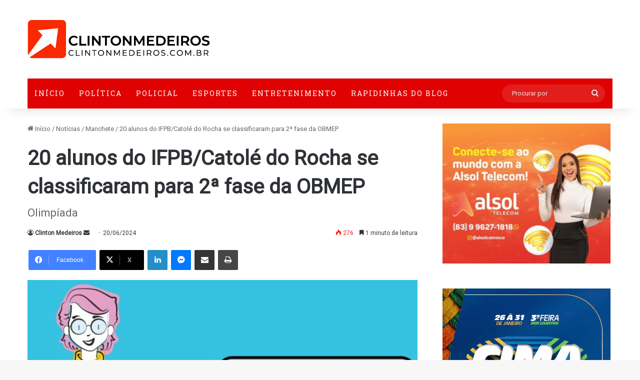

--- FILE ---
content_type: text/html; charset=UTF-8
request_url: https://clintonmedeiros.com.br/2024/06/20-alunos-do-ifpb-catole-do-rocha-se-classificaram-para-2a-fase-da-obmep/
body_size: 16444
content:
<!DOCTYPE html>
<html lang="pt-BR" class="" data-skin="light">
<head>
	<meta charset="UTF-8" />
	<link rel="profile" href="https://gmpg.org/xfn/11" />
	<title>20 alunos do IFPB/Catolé do Rocha se classificaram para 2ª fase da OBMEP - Clinton Medeiros</title>
<meta name="dc.title" content="20 alunos do IFPB/Catolé do Rocha se classificaram para 2ª fase da OBMEP - Clinton Medeiros">
<meta name="dc.description" content="O Campus Catolé do Rocha do IFPB teve a classificação de 20 de seus estudantes para a segunda fase da Olimpíada Brasileira de Matemática das Escolas Públicas (Obmep). Todos fazem o Ensino Médio integrado ao Técnico dos cursos de Edificações e de Informática. A próxima fase da Obmep será realizada&hellip;">
<meta name="dc.relation" content="https://clintonmedeiros.com.br/2024/06/20-alunos-do-ifpb-catole-do-rocha-se-classificaram-para-2a-fase-da-obmep/">
<meta name="dc.source" content="https://clintonmedeiros.com.br/">
<meta name="dc.language" content="pt_BR">
<meta name="description" content="O Campus Catolé do Rocha do IFPB teve a classificação de 20 de seus estudantes para a segunda fase da Olimpíada Brasileira de Matemática das Escolas Públicas (Obmep). Todos fazem o Ensino Médio integrado ao Técnico dos cursos de Edificações e de Informática. A próxima fase da Obmep será realizada&hellip;">
<meta name="robots" content="index, follow, max-snippet:-1, max-image-preview:large, max-video-preview:-1">
<link rel="canonical" href="https://clintonmedeiros.com.br/2024/06/20-alunos-do-ifpb-catole-do-rocha-se-classificaram-para-2a-fase-da-obmep/">
<meta property="og:url" content="https://clintonmedeiros.com.br/2024/06/20-alunos-do-ifpb-catole-do-rocha-se-classificaram-para-2a-fase-da-obmep/">
<meta property="og:site_name" content="Clinton Medeiros">
<meta property="og:locale" content="pt_BR">
<meta property="og:type" content="article">
<meta property="article:author" content="https://www.facebook.com/BlogClintonMedeiros">
<meta property="article:publisher" content="https://www.facebook.com/BlogClintonMedeiros">
<meta property="article:section" content="Manchete">
<meta property="article:tag" content="Alunos">
<meta property="article:tag" content="IFPB Catolé">
<meta property="article:tag" content="OBMEP">
<meta property="og:title" content="20 alunos do IFPB/Catolé do Rocha se classificaram para 2ª fase da OBMEP - Clinton Medeiros">
<meta property="og:description" content="O Campus Catolé do Rocha do IFPB teve a classificação de 20 de seus estudantes para a segunda fase da Olimpíada Brasileira de Matemática das Escolas Públicas (Obmep). Todos fazem o Ensino Médio integrado ao Técnico dos cursos de Edificações e de Informática. A próxima fase da Obmep será realizada&hellip;">
<meta property="og:image" content="https://clintonmedeiros.com.br/wp-content/uploads/2024/06/obmep.jpg">
<meta property="og:image:secure_url" content="https://clintonmedeiros.com.br/wp-content/uploads/2024/06/obmep.jpg">
<meta property="og:image:width" content="825">
<meta property="og:image:height" content="470">
<meta property="og:image:alt" content="xr:d:daf9w13pbzk:72,j:7579979233765245080,t:24030819">
<meta name="twitter:card" content="summary">
<meta name="twitter:site" content="@clintonmedeiros">
<meta name="twitter:creator" content="@clintonmedeiros">
<meta name="twitter:title" content="20 alunos do IFPB/Catolé do Rocha se classificaram para 2ª fase da OBMEP - Clinton Medeiros">
<meta name="twitter:description" content="O Campus Catolé do Rocha do IFPB teve a classificação de 20 de seus estudantes para a segunda fase da Olimpíada Brasileira de Matemática das Escolas Públicas (Obmep). Todos fazem o Ensino Médio integrado ao Técnico dos cursos de Edificações e de Informática. A próxima fase da Obmep será realizada&hellip;">
<meta name="twitter:image" content="https://clintonmedeiros.com.br/wp-content/uploads/2024/06/obmep.jpg">
<link rel='dns-prefetch' href='//js.hcaptcha.com' />
<link rel="alternate" type="application/rss+xml" title="Feed para Clinton Medeiros &raquo;" href="https://clintonmedeiros.com.br/feed/" />
<link rel="alternate" type="application/rss+xml" title="Feed de comentários para Clinton Medeiros &raquo;" href="https://clintonmedeiros.com.br/comments/feed/" />

		<style type="text/css">
			:root{				
			--tie-preset-gradient-1: linear-gradient(135deg, rgba(6, 147, 227, 1) 0%, rgb(155, 81, 224) 100%);
			--tie-preset-gradient-2: linear-gradient(135deg, rgb(122, 220, 180) 0%, rgb(0, 208, 130) 100%);
			--tie-preset-gradient-3: linear-gradient(135deg, rgba(252, 185, 0, 1) 0%, rgba(255, 105, 0, 1) 100%);
			--tie-preset-gradient-4: linear-gradient(135deg, rgba(255, 105, 0, 1) 0%, rgb(207, 46, 46) 100%);
			--tie-preset-gradient-5: linear-gradient(135deg, rgb(238, 238, 238) 0%, rgb(169, 184, 195) 100%);
			--tie-preset-gradient-6: linear-gradient(135deg, rgb(74, 234, 220) 0%, rgb(151, 120, 209) 20%, rgb(207, 42, 186) 40%, rgb(238, 44, 130) 60%, rgb(251, 105, 98) 80%, rgb(254, 248, 76) 100%);
			--tie-preset-gradient-7: linear-gradient(135deg, rgb(255, 206, 236) 0%, rgb(152, 150, 240) 100%);
			--tie-preset-gradient-8: linear-gradient(135deg, rgb(254, 205, 165) 0%, rgb(254, 45, 45) 50%, rgb(107, 0, 62) 100%);
			--tie-preset-gradient-9: linear-gradient(135deg, rgb(255, 203, 112) 0%, rgb(199, 81, 192) 50%, rgb(65, 88, 208) 100%);
			--tie-preset-gradient-10: linear-gradient(135deg, rgb(255, 245, 203) 0%, rgb(182, 227, 212) 50%, rgb(51, 167, 181) 100%);
			--tie-preset-gradient-11: linear-gradient(135deg, rgb(202, 248, 128) 0%, rgb(113, 206, 126) 100%);
			--tie-preset-gradient-12: linear-gradient(135deg, rgb(2, 3, 129) 0%, rgb(40, 116, 252) 100%);
			--tie-preset-gradient-13: linear-gradient(135deg, #4D34FA, #ad34fa);
			--tie-preset-gradient-14: linear-gradient(135deg, #0057FF, #31B5FF);
			--tie-preset-gradient-15: linear-gradient(135deg, #FF007A, #FF81BD);
			--tie-preset-gradient-16: linear-gradient(135deg, #14111E, #4B4462);
			--tie-preset-gradient-17: linear-gradient(135deg, #F32758, #FFC581);

			
					--main-nav-background: #1f2024;
					--main-nav-secondry-background: rgba(0,0,0,0.2);
					--main-nav-primary-color: #0088ff;
					--main-nav-contrast-primary-color: #FFFFFF;
					--main-nav-text-color: #FFFFFF;
					--main-nav-secondry-text-color: rgba(225,255,255,0.5);
					--main-nav-main-border-color: rgba(255,255,255,0.07);
					--main-nav-secondry-border-color: rgba(255,255,255,0.04);
				
			}
		</style>
	<link rel="alternate" title="oEmbed (JSON)" type="application/json+oembed" href="https://clintonmedeiros.com.br/wp-json/oembed/1.0/embed?url=https%3A%2F%2Fclintonmedeiros.com.br%2F2024%2F06%2F20-alunos-do-ifpb-catole-do-rocha-se-classificaram-para-2a-fase-da-obmep%2F" />
<link rel="alternate" title="oEmbed (XML)" type="text/xml+oembed" href="https://clintonmedeiros.com.br/wp-json/oembed/1.0/embed?url=https%3A%2F%2Fclintonmedeiros.com.br%2F2024%2F06%2F20-alunos-do-ifpb-catole-do-rocha-se-classificaram-para-2a-fase-da-obmep%2F&#038;format=xml" />
<meta name="viewport" content="width=device-width, initial-scale=1.0" /><style id='wp-img-auto-sizes-contain-inline-css' type='text/css'>
img:is([sizes=auto i],[sizes^="auto," i]){contain-intrinsic-size:3000px 1500px}
/*# sourceURL=wp-img-auto-sizes-contain-inline-css */
</style>
<style id='wp-emoji-styles-inline-css' type='text/css'>

	img.wp-smiley, img.emoji {
		display: inline !important;
		border: none !important;
		box-shadow: none !important;
		height: 1em !important;
		width: 1em !important;
		margin: 0 0.07em !important;
		vertical-align: -0.1em !important;
		background: none !important;
		padding: 0 !important;
	}
/*# sourceURL=wp-emoji-styles-inline-css */
</style>
<style id='wp-block-library-inline-css' type='text/css'>
:root{--wp-block-synced-color:#7a00df;--wp-block-synced-color--rgb:122,0,223;--wp-bound-block-color:var(--wp-block-synced-color);--wp-editor-canvas-background:#ddd;--wp-admin-theme-color:#007cba;--wp-admin-theme-color--rgb:0,124,186;--wp-admin-theme-color-darker-10:#006ba1;--wp-admin-theme-color-darker-10--rgb:0,107,160.5;--wp-admin-theme-color-darker-20:#005a87;--wp-admin-theme-color-darker-20--rgb:0,90,135;--wp-admin-border-width-focus:2px}@media (min-resolution:192dpi){:root{--wp-admin-border-width-focus:1.5px}}.wp-element-button{cursor:pointer}:root .has-very-light-gray-background-color{background-color:#eee}:root .has-very-dark-gray-background-color{background-color:#313131}:root .has-very-light-gray-color{color:#eee}:root .has-very-dark-gray-color{color:#313131}:root .has-vivid-green-cyan-to-vivid-cyan-blue-gradient-background{background:linear-gradient(135deg,#00d084,#0693e3)}:root .has-purple-crush-gradient-background{background:linear-gradient(135deg,#34e2e4,#4721fb 50%,#ab1dfe)}:root .has-hazy-dawn-gradient-background{background:linear-gradient(135deg,#faaca8,#dad0ec)}:root .has-subdued-olive-gradient-background{background:linear-gradient(135deg,#fafae1,#67a671)}:root .has-atomic-cream-gradient-background{background:linear-gradient(135deg,#fdd79a,#004a59)}:root .has-nightshade-gradient-background{background:linear-gradient(135deg,#330968,#31cdcf)}:root .has-midnight-gradient-background{background:linear-gradient(135deg,#020381,#2874fc)}:root{--wp--preset--font-size--normal:16px;--wp--preset--font-size--huge:42px}.has-regular-font-size{font-size:1em}.has-larger-font-size{font-size:2.625em}.has-normal-font-size{font-size:var(--wp--preset--font-size--normal)}.has-huge-font-size{font-size:var(--wp--preset--font-size--huge)}.has-text-align-center{text-align:center}.has-text-align-left{text-align:left}.has-text-align-right{text-align:right}.has-fit-text{white-space:nowrap!important}#end-resizable-editor-section{display:none}.aligncenter{clear:both}.items-justified-left{justify-content:flex-start}.items-justified-center{justify-content:center}.items-justified-right{justify-content:flex-end}.items-justified-space-between{justify-content:space-between}.screen-reader-text{border:0;clip-path:inset(50%);height:1px;margin:-1px;overflow:hidden;padding:0;position:absolute;width:1px;word-wrap:normal!important}.screen-reader-text:focus{background-color:#ddd;clip-path:none;color:#444;display:block;font-size:1em;height:auto;left:5px;line-height:normal;padding:15px 23px 14px;text-decoration:none;top:5px;width:auto;z-index:100000}html :where(.has-border-color){border-style:solid}html :where([style*=border-top-color]){border-top-style:solid}html :where([style*=border-right-color]){border-right-style:solid}html :where([style*=border-bottom-color]){border-bottom-style:solid}html :where([style*=border-left-color]){border-left-style:solid}html :where([style*=border-width]){border-style:solid}html :where([style*=border-top-width]){border-top-style:solid}html :where([style*=border-right-width]){border-right-style:solid}html :where([style*=border-bottom-width]){border-bottom-style:solid}html :where([style*=border-left-width]){border-left-style:solid}html :where(img[class*=wp-image-]){height:auto;max-width:100%}:where(figure){margin:0 0 1em}html :where(.is-position-sticky){--wp-admin--admin-bar--position-offset:var(--wp-admin--admin-bar--height,0px)}@media screen and (max-width:600px){html :where(.is-position-sticky){--wp-admin--admin-bar--position-offset:0px}}

/*# sourceURL=wp-block-library-inline-css */
</style><style id='wp-block-paragraph-inline-css' type='text/css'>
.is-small-text{font-size:.875em}.is-regular-text{font-size:1em}.is-large-text{font-size:2.25em}.is-larger-text{font-size:3em}.has-drop-cap:not(:focus):first-letter{float:left;font-size:8.4em;font-style:normal;font-weight:100;line-height:.68;margin:.05em .1em 0 0;text-transform:uppercase}body.rtl .has-drop-cap:not(:focus):first-letter{float:none;margin-left:.1em}p.has-drop-cap.has-background{overflow:hidden}:root :where(p.has-background){padding:1.25em 2.375em}:where(p.has-text-color:not(.has-link-color)) a{color:inherit}p.has-text-align-left[style*="writing-mode:vertical-lr"],p.has-text-align-right[style*="writing-mode:vertical-rl"]{rotate:180deg}
/*# sourceURL=https://clintonmedeiros.com.br/wp-includes/blocks/paragraph/style.min.css */
</style>
<style id='global-styles-inline-css' type='text/css'>
:root{--wp--preset--aspect-ratio--square: 1;--wp--preset--aspect-ratio--4-3: 4/3;--wp--preset--aspect-ratio--3-4: 3/4;--wp--preset--aspect-ratio--3-2: 3/2;--wp--preset--aspect-ratio--2-3: 2/3;--wp--preset--aspect-ratio--16-9: 16/9;--wp--preset--aspect-ratio--9-16: 9/16;--wp--preset--color--black: #000000;--wp--preset--color--cyan-bluish-gray: #abb8c3;--wp--preset--color--white: #ffffff;--wp--preset--color--pale-pink: #f78da7;--wp--preset--color--vivid-red: #cf2e2e;--wp--preset--color--luminous-vivid-orange: #ff6900;--wp--preset--color--luminous-vivid-amber: #fcb900;--wp--preset--color--light-green-cyan: #7bdcb5;--wp--preset--color--vivid-green-cyan: #00d084;--wp--preset--color--pale-cyan-blue: #8ed1fc;--wp--preset--color--vivid-cyan-blue: #0693e3;--wp--preset--color--vivid-purple: #9b51e0;--wp--preset--color--global-color: #f92902;--wp--preset--gradient--vivid-cyan-blue-to-vivid-purple: linear-gradient(135deg,rgb(6,147,227) 0%,rgb(155,81,224) 100%);--wp--preset--gradient--light-green-cyan-to-vivid-green-cyan: linear-gradient(135deg,rgb(122,220,180) 0%,rgb(0,208,130) 100%);--wp--preset--gradient--luminous-vivid-amber-to-luminous-vivid-orange: linear-gradient(135deg,rgb(252,185,0) 0%,rgb(255,105,0) 100%);--wp--preset--gradient--luminous-vivid-orange-to-vivid-red: linear-gradient(135deg,rgb(255,105,0) 0%,rgb(207,46,46) 100%);--wp--preset--gradient--very-light-gray-to-cyan-bluish-gray: linear-gradient(135deg,rgb(238,238,238) 0%,rgb(169,184,195) 100%);--wp--preset--gradient--cool-to-warm-spectrum: linear-gradient(135deg,rgb(74,234,220) 0%,rgb(151,120,209) 20%,rgb(207,42,186) 40%,rgb(238,44,130) 60%,rgb(251,105,98) 80%,rgb(254,248,76) 100%);--wp--preset--gradient--blush-light-purple: linear-gradient(135deg,rgb(255,206,236) 0%,rgb(152,150,240) 100%);--wp--preset--gradient--blush-bordeaux: linear-gradient(135deg,rgb(254,205,165) 0%,rgb(254,45,45) 50%,rgb(107,0,62) 100%);--wp--preset--gradient--luminous-dusk: linear-gradient(135deg,rgb(255,203,112) 0%,rgb(199,81,192) 50%,rgb(65,88,208) 100%);--wp--preset--gradient--pale-ocean: linear-gradient(135deg,rgb(255,245,203) 0%,rgb(182,227,212) 50%,rgb(51,167,181) 100%);--wp--preset--gradient--electric-grass: linear-gradient(135deg,rgb(202,248,128) 0%,rgb(113,206,126) 100%);--wp--preset--gradient--midnight: linear-gradient(135deg,rgb(2,3,129) 0%,rgb(40,116,252) 100%);--wp--preset--font-size--small: 13px;--wp--preset--font-size--medium: 20px;--wp--preset--font-size--large: 36px;--wp--preset--font-size--x-large: 42px;--wp--preset--spacing--20: 0.44rem;--wp--preset--spacing--30: 0.67rem;--wp--preset--spacing--40: 1rem;--wp--preset--spacing--50: 1.5rem;--wp--preset--spacing--60: 2.25rem;--wp--preset--spacing--70: 3.38rem;--wp--preset--spacing--80: 5.06rem;--wp--preset--shadow--natural: 6px 6px 9px rgba(0, 0, 0, 0.2);--wp--preset--shadow--deep: 12px 12px 50px rgba(0, 0, 0, 0.4);--wp--preset--shadow--sharp: 6px 6px 0px rgba(0, 0, 0, 0.2);--wp--preset--shadow--outlined: 6px 6px 0px -3px rgb(255, 255, 255), 6px 6px rgb(0, 0, 0);--wp--preset--shadow--crisp: 6px 6px 0px rgb(0, 0, 0);}:where(.is-layout-flex){gap: 0.5em;}:where(.is-layout-grid){gap: 0.5em;}body .is-layout-flex{display: flex;}.is-layout-flex{flex-wrap: wrap;align-items: center;}.is-layout-flex > :is(*, div){margin: 0;}body .is-layout-grid{display: grid;}.is-layout-grid > :is(*, div){margin: 0;}:where(.wp-block-columns.is-layout-flex){gap: 2em;}:where(.wp-block-columns.is-layout-grid){gap: 2em;}:where(.wp-block-post-template.is-layout-flex){gap: 1.25em;}:where(.wp-block-post-template.is-layout-grid){gap: 1.25em;}.has-black-color{color: var(--wp--preset--color--black) !important;}.has-cyan-bluish-gray-color{color: var(--wp--preset--color--cyan-bluish-gray) !important;}.has-white-color{color: var(--wp--preset--color--white) !important;}.has-pale-pink-color{color: var(--wp--preset--color--pale-pink) !important;}.has-vivid-red-color{color: var(--wp--preset--color--vivid-red) !important;}.has-luminous-vivid-orange-color{color: var(--wp--preset--color--luminous-vivid-orange) !important;}.has-luminous-vivid-amber-color{color: var(--wp--preset--color--luminous-vivid-amber) !important;}.has-light-green-cyan-color{color: var(--wp--preset--color--light-green-cyan) !important;}.has-vivid-green-cyan-color{color: var(--wp--preset--color--vivid-green-cyan) !important;}.has-pale-cyan-blue-color{color: var(--wp--preset--color--pale-cyan-blue) !important;}.has-vivid-cyan-blue-color{color: var(--wp--preset--color--vivid-cyan-blue) !important;}.has-vivid-purple-color{color: var(--wp--preset--color--vivid-purple) !important;}.has-black-background-color{background-color: var(--wp--preset--color--black) !important;}.has-cyan-bluish-gray-background-color{background-color: var(--wp--preset--color--cyan-bluish-gray) !important;}.has-white-background-color{background-color: var(--wp--preset--color--white) !important;}.has-pale-pink-background-color{background-color: var(--wp--preset--color--pale-pink) !important;}.has-vivid-red-background-color{background-color: var(--wp--preset--color--vivid-red) !important;}.has-luminous-vivid-orange-background-color{background-color: var(--wp--preset--color--luminous-vivid-orange) !important;}.has-luminous-vivid-amber-background-color{background-color: var(--wp--preset--color--luminous-vivid-amber) !important;}.has-light-green-cyan-background-color{background-color: var(--wp--preset--color--light-green-cyan) !important;}.has-vivid-green-cyan-background-color{background-color: var(--wp--preset--color--vivid-green-cyan) !important;}.has-pale-cyan-blue-background-color{background-color: var(--wp--preset--color--pale-cyan-blue) !important;}.has-vivid-cyan-blue-background-color{background-color: var(--wp--preset--color--vivid-cyan-blue) !important;}.has-vivid-purple-background-color{background-color: var(--wp--preset--color--vivid-purple) !important;}.has-black-border-color{border-color: var(--wp--preset--color--black) !important;}.has-cyan-bluish-gray-border-color{border-color: var(--wp--preset--color--cyan-bluish-gray) !important;}.has-white-border-color{border-color: var(--wp--preset--color--white) !important;}.has-pale-pink-border-color{border-color: var(--wp--preset--color--pale-pink) !important;}.has-vivid-red-border-color{border-color: var(--wp--preset--color--vivid-red) !important;}.has-luminous-vivid-orange-border-color{border-color: var(--wp--preset--color--luminous-vivid-orange) !important;}.has-luminous-vivid-amber-border-color{border-color: var(--wp--preset--color--luminous-vivid-amber) !important;}.has-light-green-cyan-border-color{border-color: var(--wp--preset--color--light-green-cyan) !important;}.has-vivid-green-cyan-border-color{border-color: var(--wp--preset--color--vivid-green-cyan) !important;}.has-pale-cyan-blue-border-color{border-color: var(--wp--preset--color--pale-cyan-blue) !important;}.has-vivid-cyan-blue-border-color{border-color: var(--wp--preset--color--vivid-cyan-blue) !important;}.has-vivid-purple-border-color{border-color: var(--wp--preset--color--vivid-purple) !important;}.has-vivid-cyan-blue-to-vivid-purple-gradient-background{background: var(--wp--preset--gradient--vivid-cyan-blue-to-vivid-purple) !important;}.has-light-green-cyan-to-vivid-green-cyan-gradient-background{background: var(--wp--preset--gradient--light-green-cyan-to-vivid-green-cyan) !important;}.has-luminous-vivid-amber-to-luminous-vivid-orange-gradient-background{background: var(--wp--preset--gradient--luminous-vivid-amber-to-luminous-vivid-orange) !important;}.has-luminous-vivid-orange-to-vivid-red-gradient-background{background: var(--wp--preset--gradient--luminous-vivid-orange-to-vivid-red) !important;}.has-very-light-gray-to-cyan-bluish-gray-gradient-background{background: var(--wp--preset--gradient--very-light-gray-to-cyan-bluish-gray) !important;}.has-cool-to-warm-spectrum-gradient-background{background: var(--wp--preset--gradient--cool-to-warm-spectrum) !important;}.has-blush-light-purple-gradient-background{background: var(--wp--preset--gradient--blush-light-purple) !important;}.has-blush-bordeaux-gradient-background{background: var(--wp--preset--gradient--blush-bordeaux) !important;}.has-luminous-dusk-gradient-background{background: var(--wp--preset--gradient--luminous-dusk) !important;}.has-pale-ocean-gradient-background{background: var(--wp--preset--gradient--pale-ocean) !important;}.has-electric-grass-gradient-background{background: var(--wp--preset--gradient--electric-grass) !important;}.has-midnight-gradient-background{background: var(--wp--preset--gradient--midnight) !important;}.has-small-font-size{font-size: var(--wp--preset--font-size--small) !important;}.has-medium-font-size{font-size: var(--wp--preset--font-size--medium) !important;}.has-large-font-size{font-size: var(--wp--preset--font-size--large) !important;}.has-x-large-font-size{font-size: var(--wp--preset--font-size--x-large) !important;}
/*# sourceURL=global-styles-inline-css */
</style>

<style id='classic-theme-styles-inline-css' type='text/css'>
/*! This file is auto-generated */
.wp-block-button__link{color:#fff;background-color:#32373c;border-radius:9999px;box-shadow:none;text-decoration:none;padding:calc(.667em + 2px) calc(1.333em + 2px);font-size:1.125em}.wp-block-file__button{background:#32373c;color:#fff;text-decoration:none}
/*# sourceURL=/wp-includes/css/classic-themes.min.css */
</style>
<link rel='stylesheet' id='tie-css-base-css' href='https://clintonmedeiros.com.br/wp-content/themes/jannah/assets/css/base.min.css?ver=7.6.4' type='text/css' media='all' />
<link rel='stylesheet' id='tie-css-styles-css' href='https://clintonmedeiros.com.br/wp-content/themes/jannah/assets/css/style.min.css?ver=7.6.4' type='text/css' media='all' />
<link rel='stylesheet' id='tie-css-widgets-css' href='https://clintonmedeiros.com.br/wp-content/themes/jannah/assets/css/widgets.min.css?ver=7.6.4' type='text/css' media='all' />
<link rel='stylesheet' id='tie-css-helpers-css' href='https://clintonmedeiros.com.br/wp-content/themes/jannah/assets/css/helpers.min.css?ver=7.6.4' type='text/css' media='all' />
<link rel='stylesheet' id='tie-fontawesome5-css' href='https://clintonmedeiros.com.br/wp-content/themes/jannah/assets/css/fontawesome.css?ver=7.6.4' type='text/css' media='all' />
<link rel='stylesheet' id='tie-css-ilightbox-css' href='https://clintonmedeiros.com.br/wp-content/themes/jannah/assets/ilightbox/dark-skin/skin.css?ver=7.6.4' type='text/css' media='all' />
<link rel='stylesheet' id='tie-css-single-css' href='https://clintonmedeiros.com.br/wp-content/themes/jannah/assets/css/single.min.css?ver=7.6.4' type='text/css' media='all' />
<link rel='stylesheet' id='tie-css-print-css' href='https://clintonmedeiros.com.br/wp-content/themes/jannah/assets/css/print.css?ver=7.6.4' type='text/css' media='print' />
<style id='tie-css-print-inline-css' type='text/css'>
.wf-active body{font-family: 'Roboto';}.wf-active #main-nav .main-menu > ul > li > a{font-family: 'Roboto Slab';}#main-nav .main-menu > ul > li > a{font-weight: 300;letter-spacing: 2px;text-transform: uppercase;}:root:root{--brand-color: #f92902;--dark-brand-color: #c70000;--bright-color: #FFFFFF;--base-color: #2c2f34;}#reading-position-indicator{box-shadow: 0 0 10px rgba( 249,41,2,0.7);}:root:root{--brand-color: #f92902;--dark-brand-color: #c70000;--bright-color: #FFFFFF;--base-color: #2c2f34;}#reading-position-indicator{box-shadow: 0 0 10px rgba( 249,41,2,0.7);}#top-nav,#top-nav .sub-menu,#top-nav .comp-sub-menu,#top-nav .ticker-content,#top-nav .ticker-swipe,.top-nav-boxed #top-nav .topbar-wrapper,.top-nav-dark .top-menu ul,#autocomplete-suggestions.search-in-top-nav{background-color : #34495e;}#top-nav *,#autocomplete-suggestions.search-in-top-nav{border-color: rgba( #FFFFFF,0.08);}#top-nav .icon-basecloud-bg:after{color: #34495e;}#top-nav a:not(:hover),#top-nav input,#top-nav #search-submit,#top-nav .fa-spinner,#top-nav .dropdown-social-icons li a span,#top-nav .components > li .social-link:not(:hover) span,#autocomplete-suggestions.search-in-top-nav a{color: #ffffff;}#top-nav input::-moz-placeholder{color: #ffffff;}#top-nav input:-moz-placeholder{color: #ffffff;}#top-nav input:-ms-input-placeholder{color: #ffffff;}#top-nav input::-webkit-input-placeholder{color: #ffffff;}#top-nav,.search-in-top-nav{--tie-buttons-color: #ff2b58;--tie-buttons-border-color: #ff2b58;--tie-buttons-text: #FFFFFF;--tie-buttons-hover-color: #e10d3a;}#top-nav a:hover,#top-nav .menu li:hover > a,#top-nav .menu > .tie-current-menu > a,#top-nav .components > li:hover > a,#top-nav .components #search-submit:hover,#autocomplete-suggestions.search-in-top-nav .post-title a:hover{color: #ff2b58;}#top-nav,#top-nav .comp-sub-menu,#top-nav .tie-weather-widget{color: #aaaaaa;}#autocomplete-suggestions.search-in-top-nav .post-meta,#autocomplete-suggestions.search-in-top-nav .post-meta a:not(:hover){color: rgba( 170,170,170,0.7 );}#top-nav .weather-icon .icon-cloud,#top-nav .weather-icon .icon-basecloud-bg,#top-nav .weather-icon .icon-cloud-behind{color: #aaaaaa !important;}#main-nav .main-menu-wrapper,#main-nav .menu-sub-content,#main-nav .comp-sub-menu,#main-nav ul.cats-vertical li a.is-active,#main-nav ul.cats-vertical li a:hover,#autocomplete-suggestions.search-in-main-nav{background-color: #e00202;}#main-nav{border-width: 0;}#theme-header #main-nav:not(.fixed-nav){bottom: 0;}#main-nav .icon-basecloud-bg:after{color: #e00202;}#autocomplete-suggestions.search-in-main-nav{border-color: rgba(255,255,255,0.07);}.main-nav-boxed #main-nav .main-menu-wrapper{border-width: 0;}#main-nav a:not(:hover),#main-nav a.social-link:not(:hover) span,#main-nav .dropdown-social-icons li a span,#autocomplete-suggestions.search-in-main-nav a{color: #ffffff;}.main-nav,.search-in-main-nav{--main-nav-primary-color: #020617;--tie-buttons-color: #020617;--tie-buttons-border-color: #020617;--tie-buttons-text: #FFFFFF;--tie-buttons-hover-color: #000000;}#main-nav .mega-links-head:after,#main-nav .cats-horizontal a.is-active,#main-nav .cats-horizontal a:hover,#main-nav .spinner > div{background-color: #020617;}#main-nav .menu ul li:hover > a,#main-nav .menu ul li.current-menu-item:not(.mega-link-column) > a,#main-nav .components a:hover,#main-nav .components > li:hover > a,#main-nav #search-submit:hover,#main-nav .cats-vertical a.is-active,#main-nav .cats-vertical a:hover,#main-nav .mega-menu .post-meta a:hover,#main-nav .mega-menu .post-box-title a:hover,#autocomplete-suggestions.search-in-main-nav a:hover,#main-nav .spinner-circle:after{color: #020617;}#main-nav .menu > li.tie-current-menu > a,#main-nav .menu > li:hover > a,.theme-header #main-nav .mega-menu .cats-horizontal a.is-active,.theme-header #main-nav .mega-menu .cats-horizontal a:hover{color: #FFFFFF;}#main-nav .menu > li.tie-current-menu > a:before,#main-nav .menu > li:hover > a:before{border-top-color: #FFFFFF;}#main-nav,#main-nav input,#main-nav #search-submit,#main-nav .fa-spinner,#main-nav .comp-sub-menu,#main-nav .tie-weather-widget{color: #e8e8e8;}#main-nav input::-moz-placeholder{color: #e8e8e8;}#main-nav input:-moz-placeholder{color: #e8e8e8;}#main-nav input:-ms-input-placeholder{color: #e8e8e8;}#main-nav input::-webkit-input-placeholder{color: #e8e8e8;}#main-nav .mega-menu .post-meta,#main-nav .mega-menu .post-meta a,#autocomplete-suggestions.search-in-main-nav .post-meta{color: rgba(232,232,232,0.6);}#main-nav .weather-icon .icon-cloud,#main-nav .weather-icon .icon-basecloud-bg,#main-nav .weather-icon .icon-cloud-behind{color: #e8e8e8 !important;}#footer{background-color: #1f2937;}#site-info{background-color: #020617;}#footer .posts-list-counter .posts-list-items li.widget-post-list:before{border-color: #1f2937;}#footer .timeline-widget a .date:before{border-color: rgba(31,41,55,0.8);}#footer .footer-boxed-widget-area,#footer textarea,#footer input:not([type=submit]),#footer select,#footer code,#footer kbd,#footer pre,#footer samp,#footer .show-more-button,#footer .slider-links .tie-slider-nav span,#footer #wp-calendar,#footer #wp-calendar tbody td,#footer #wp-calendar thead th,#footer .widget.buddypress .item-options a{border-color: rgba(255,255,255,0.1);}#footer .social-statistics-widget .white-bg li.social-icons-item a,#footer .widget_tag_cloud .tagcloud a,#footer .latest-tweets-widget .slider-links .tie-slider-nav span,#footer .widget_layered_nav_filters a{border-color: rgba(255,255,255,0.1);}#footer .social-statistics-widget .white-bg li:before{background: rgba(255,255,255,0.1);}.site-footer #wp-calendar tbody td{background: rgba(255,255,255,0.02);}#footer .white-bg .social-icons-item a span.followers span,#footer .circle-three-cols .social-icons-item a .followers-num,#footer .circle-three-cols .social-icons-item a .followers-name{color: rgba(255,255,255,0.8);}#footer .timeline-widget ul:before,#footer .timeline-widget a:not(:hover) .date:before{background-color: #010b19;}.tie-cat-3,.tie-cat-item-3 > span{background-color:#e67e22 !important;color:#FFFFFF !important;}.tie-cat-3:after{border-top-color:#e67e22 !important;}.tie-cat-3:hover{background-color:#c86004 !important;}.tie-cat-3:hover:after{border-top-color:#c86004 !important;}.tie-cat-12,.tie-cat-item-12 > span{background-color:#2ecc71 !important;color:#FFFFFF !important;}.tie-cat-12:after{border-top-color:#2ecc71 !important;}.tie-cat-12:hover{background-color:#10ae53 !important;}.tie-cat-12:hover:after{border-top-color:#10ae53 !important;}.tie-cat-15,.tie-cat-item-15 > span{background-color:#9b59b6 !important;color:#FFFFFF !important;}.tie-cat-15:after{border-top-color:#9b59b6 !important;}.tie-cat-15:hover{background-color:#7d3b98 !important;}.tie-cat-15:hover:after{border-top-color:#7d3b98 !important;}.tie-cat-17,.tie-cat-item-17 > span{background-color:#34495e !important;color:#FFFFFF !important;}.tie-cat-17:after{border-top-color:#34495e !important;}.tie-cat-17:hover{background-color:#162b40 !important;}.tie-cat-17:hover:after{border-top-color:#162b40 !important;}.tie-cat-19,.tie-cat-item-19 > span{background-color:#795548 !important;color:#FFFFFF !important;}.tie-cat-19:after{border-top-color:#795548 !important;}.tie-cat-19:hover{background-color:#5b372a !important;}.tie-cat-19:hover:after{border-top-color:#5b372a !important;}.tie-cat-20,.tie-cat-item-20 > span{background-color:#4CAF50 !important;color:#FFFFFF !important;}.tie-cat-20:after{border-top-color:#4CAF50 !important;}.tie-cat-20:hover{background-color:#2e9132 !important;}.tie-cat-20:hover:after{border-top-color:#2e9132 !important;}@media (max-width: 991px){#theme-header.has-normal-width-logo #logo img {width:250px !important;max-width:100% !important;height: auto !important;max-height: 200px !important;}}#respond .comment-form-email {width: 100% !important;float: none !important;}.mag-box .post-cat{ display: none !important;}@media only screen and (max-width: 1024px) and (min-width: 768px){.mag-box .post-cat{ display: none !important;}}@media only screen and (max-width: 768px) and (min-width: 0px){.mag-box .post-cat{ display: none !important;}}
/*# sourceURL=tie-css-print-inline-css */
</style>
<script type="text/javascript" src="https://clintonmedeiros.com.br/wp-includes/js/jquery/jquery.min.js?ver=3.7.1" id="jquery-core-js"></script>
<script type="text/javascript" src="https://clintonmedeiros.com.br/wp-includes/js/jquery/jquery-migrate.min.js?ver=3.4.1" id="jquery-migrate-js"></script>
<link rel="EditURI" type="application/rsd+xml" title="RSD" href="https://clintonmedeiros.com.br/xmlrpc.php?rsd" />
<meta name="generator" content="WordPress 6.9" />
<link rel='shortlink' href='https://clintonmedeiros.com.br/?p=2981' />
<meta http-equiv="X-UA-Compatible" content="IE=edge"><script async src="https://pagead2.googlesyndication.com/pagead/js/adsbygoogle.js?client=ca-pub-3863592607846544" crossorigin="anonymous"></script>
<link rel="icon" href="https://clintonmedeiros.com.br/wp-content/uploads/2024/05/cropped-favicon-1-150x150.png" sizes="32x32" />
<link rel="icon" href="https://clintonmedeiros.com.br/wp-content/uploads/2024/05/cropped-favicon-1-300x300.png" sizes="192x192" />
<link rel="apple-touch-icon" href="https://clintonmedeiros.com.br/wp-content/uploads/2024/05/cropped-favicon-1-300x300.png" />
<meta name="msapplication-TileImage" content="https://clintonmedeiros.com.br/wp-content/uploads/2024/05/cropped-favicon-1-300x300.png" />

<script async src='https://www.googletagmanager.com/gtag/js?id=G-L7ZMXBK3BW'></script><script>
window.dataLayer = window.dataLayer || [];
function gtag(){dataLayer.push(arguments);}gtag('js', new Date());
gtag('set', 'cookie_domain', 'auto');
gtag('set', 'cookie_flags', 'SameSite=None;Secure');

 gtag('config', 'G-L7ZMXBK3BW' , {});

</script>
</head>

<body id="tie-body" class="wp-singular post-template-default single single-post postid-2981 single-format-standard wp-theme-jannah wrapper-has-shadow block-head-1 magazine2 is-thumb-overlay-disabled is-desktop is-header-layout-3 sidebar-right has-sidebar post-layout-1 narrow-title-narrow-media is-standard-format has-mobile-share post-has-toggle hide_share_post_top hide_share_post_bottom hide_post_newsletter hide_read_next hide_related hide_post_authorbio hide_post_nav">



<div class="background-overlay">

	<div id="tie-container" class="site tie-container">

		
		<div id="tie-wrapper">
			
<header id="theme-header" class="theme-header header-layout-3 main-nav-dark main-nav-default-dark main-nav-below main-nav-boxed no-stream-item has-shadow has-normal-width-logo mobile-header-centered">
	
<div class="container header-container">
	<div class="tie-row logo-row">

		
		<div class="logo-wrapper">
			<div class="tie-col-md-4 logo-container clearfix">
				<div id="mobile-header-components-area_1" class="mobile-header-components"><ul class="components"><li class="mobile-component_menu custom-menu-link"><a href="#" id="mobile-menu-icon" class=""><span class="tie-mobile-menu-icon tie-icon-grid-4"></span><span class="screen-reader-text">Menu</span></a></li></ul></div>
		<div id="logo" class="image-logo" >

			
			<a title="Clinton Medeiros" href="https://clintonmedeiros.com.br/">
				
				<picture class="tie-logo-default tie-logo-picture">
					
					<source class="tie-logo-source-default tie-logo-source" srcset="https://clintonmedeiros.com.br/wp-content/uploads/2024/05/logo-1.png">
					<img class="tie-logo-img-default tie-logo-img" src="https://clintonmedeiros.com.br/wp-content/uploads/2024/05/logo-1.png" alt="Clinton Medeiros" width="300" height="80" style="max-height:80px; width: auto;" />
				</picture>
						</a>

			
		</div><!-- #logo /-->

		<div id="mobile-header-components-area_2" class="mobile-header-components"><ul class="components"><li class="mobile-component_search custom-menu-link">
				<a href="#" class="tie-search-trigger-mobile">
					<span class="tie-icon-search tie-search-icon" aria-hidden="true"></span>
					<span class="screen-reader-text">Procurar por</span>
				</a>
			</li></ul></div>			</div><!-- .tie-col /-->
		</div><!-- .logo-wrapper /-->

		
	</div><!-- .tie-row /-->
</div><!-- .container /-->

<div class="main-nav-wrapper">
	<nav id="main-nav" data-skin="search-in-main-nav" class="main-nav header-nav live-search-parent menu-style-solid-bg menu-style-side-arrow"  aria-label="Navegação Primária">
		<div class="container">

			<div class="main-menu-wrapper">

				
				<div id="menu-components-wrap">

					
					<div class="main-menu main-menu-wrap">
						<div id="main-nav-menu" class="main-menu header-menu"><ul id="menu-menu-principal" class="menu"><li id="menu-item-1026" class="menu-item menu-item-type-custom menu-item-object-custom menu-item-home menu-item-1026"><a href="https://clintonmedeiros.com.br/">Início</a></li>
<li id="menu-item-1092" class="menu-item menu-item-type-taxonomy menu-item-object-category menu-item-1092"><a href="https://clintonmedeiros.com.br/noticias/politica/">Política</a></li>
<li id="menu-item-1091" class="menu-item menu-item-type-taxonomy menu-item-object-category menu-item-1091"><a href="https://clintonmedeiros.com.br/noticias/policial/">Policial</a></li>
<li id="menu-item-1090" class="menu-item menu-item-type-taxonomy menu-item-object-category menu-item-1090"><a href="https://clintonmedeiros.com.br/noticias/esportes/">Esportes</a></li>
<li id="menu-item-1089" class="menu-item menu-item-type-taxonomy menu-item-object-category menu-item-1089"><a href="https://clintonmedeiros.com.br/noticias/entretenimento/">Entretenimento</a></li>
<li id="menu-item-1093" class="menu-item menu-item-type-taxonomy menu-item-object-category menu-item-1093"><a href="https://clintonmedeiros.com.br/noticias/rapidinhas-do-blog/">Rapidinhas do Blog</a></li>
</ul></div>					</div><!-- .main-menu /-->

					<ul class="components">			<li class="search-bar menu-item custom-menu-link" aria-label="Busca">
				<form method="get" id="search" action="https://clintonmedeiros.com.br/">
					<input id="search-input" class="is-ajax-search"  inputmode="search" type="text" name="s" title="Procurar por" placeholder="Procurar por" />
					<button id="search-submit" type="submit">
						<span class="tie-icon-search tie-search-icon" aria-hidden="true"></span>
						<span class="screen-reader-text">Procurar por</span>
					</button>
				</form>
			</li>
			</ul><!-- Components -->
				</div><!-- #menu-components-wrap /-->
			</div><!-- .main-menu-wrapper /-->
		</div><!-- .container /-->

			</nav><!-- #main-nav /-->
</div><!-- .main-nav-wrapper /-->

</header>

<div id="content" class="site-content container"><div id="main-content-row" class="tie-row main-content-row">

<div class="main-content tie-col-md-8 tie-col-xs-12" role="main">

	
	<article id="the-post" class="container-wrapper post-content tie-standard">

		
<header class="entry-header-outer">

	<nav id="breadcrumb"><a href="https://clintonmedeiros.com.br/"><span class="tie-icon-home" aria-hidden="true"></span> Início</a><em class="delimiter">/</em><a href="https://clintonmedeiros.com.br/noticias/">Notícias</a><em class="delimiter">/</em><a href="https://clintonmedeiros.com.br/noticias/manchete/">Manchete</a><em class="delimiter">/</em><span class="current">20 alunos do IFPB/Catolé do Rocha se classificaram para 2ª fase da OBMEP</span></nav>
	<div class="entry-header">

		
		<h1 class="post-title entry-title">
			20 alunos do IFPB/Catolé do Rocha se classificaram para 2ª fase da OBMEP		</h1>

					<h2 class="entry-sub-title">Olimpíada </h2>
			<div class="single-post-meta post-meta clearfix"><span class="author-meta single-author no-avatars"><span class="meta-item meta-author-wrapper meta-author-2"><span class="meta-author"><a href="https://clintonmedeiros.com.br/author/d39be04a80e583e7/" class="author-name tie-icon" title="Clinton Medeiros">Clinton Medeiros</a></span>
						<a href="mailto:clinton_medeiros@hotmail.com" class="author-email-link" target="_blank" rel="nofollow noopener" title="Mande um e-mail">
							<span class="tie-icon-envelope" aria-hidden="true"></span>
							<span class="screen-reader-text">Mande um e-mail</span>
						</a>
					</span></span><span class="date meta-item tie-icon">20/06/2024</span><div class="tie-alignright"><span class="meta-views meta-item very-hot"><span class="tie-icon-fire" aria-hidden="true"></span> 275 </span><span class="meta-reading-time meta-item"><span class="tie-icon-bookmark" aria-hidden="true"></span> 1 minuto de leitura</span> </div></div><!-- .post-meta -->	</div><!-- .entry-header /-->

	
	
</header><!-- .entry-header-outer /-->



		<div id="share-buttons-top" class="share-buttons share-buttons-top">
			<div class="share-links ">
				
				<a href="https://www.facebook.com/sharer.php?u=https://clintonmedeiros.com.br/2024/06/20-alunos-do-ifpb-catole-do-rocha-se-classificaram-para-2a-fase-da-obmep/" rel="external noopener nofollow" title="Facebook" target="_blank" class="facebook-share-btn  large-share-button" data-raw="https://www.facebook.com/sharer.php?u={post_link}">
					<span class="share-btn-icon tie-icon-facebook"></span> <span class="social-text">Facebook</span>
				</a>
				<a href="https://x.com/intent/post?text=20%20alunos%20do%20IFPB%2FCatol%C3%A9%20do%20Rocha%20se%20classificaram%20para%202%C2%AA%20fase%20da%20OBMEP&#038;url=https://clintonmedeiros.com.br/2024/06/20-alunos-do-ifpb-catole-do-rocha-se-classificaram-para-2a-fase-da-obmep/" rel="external noopener nofollow" title="X" target="_blank" class="twitter-share-btn  large-share-button" data-raw="https://x.com/intent/post?text={post_title}&amp;url={post_link}">
					<span class="share-btn-icon tie-icon-twitter"></span> <span class="social-text">X</span>
				</a>
				<a href="https://www.linkedin.com/shareArticle?mini=true&#038;url=https://clintonmedeiros.com.br/2024/06/20-alunos-do-ifpb-catole-do-rocha-se-classificaram-para-2a-fase-da-obmep/&#038;title=20%20alunos%20do%20IFPB%2FCatol%C3%A9%20do%20Rocha%20se%20classificaram%20para%202%C2%AA%20fase%20da%20OBMEP" rel="external noopener nofollow" title="Linkedin" target="_blank" class="linkedin-share-btn " data-raw="https://www.linkedin.com/shareArticle?mini=true&amp;url={post_full_link}&amp;title={post_title}">
					<span class="share-btn-icon tie-icon-linkedin"></span> <span class="screen-reader-text">Linkedin</span>
				</a>
				<a href="fb-messenger://share?app_id=5303202981&display=popup&link=https://clintonmedeiros.com.br/2024/06/20-alunos-do-ifpb-catole-do-rocha-se-classificaram-para-2a-fase-da-obmep/&redirect_uri=https://clintonmedeiros.com.br/2024/06/20-alunos-do-ifpb-catole-do-rocha-se-classificaram-para-2a-fase-da-obmep/" rel="external noopener nofollow" title="Messenger" target="_blank" class="messenger-mob-share-btn messenger-share-btn " data-raw="fb-messenger://share?app_id=5303202981&display=popup&link={post_link}&redirect_uri={post_link}">
					<span class="share-btn-icon tie-icon-messenger"></span> <span class="screen-reader-text">Messenger</span>
				</a>
				<a href="https://www.facebook.com/dialog/send?app_id=5303202981&#038;display=popup&#038;link=https://clintonmedeiros.com.br/2024/06/20-alunos-do-ifpb-catole-do-rocha-se-classificaram-para-2a-fase-da-obmep/&#038;redirect_uri=https://clintonmedeiros.com.br/2024/06/20-alunos-do-ifpb-catole-do-rocha-se-classificaram-para-2a-fase-da-obmep/" rel="external noopener nofollow" title="Messenger" target="_blank" class="messenger-desktop-share-btn messenger-share-btn " data-raw="https://www.facebook.com/dialog/send?app_id=5303202981&display=popup&link={post_link}&redirect_uri={post_link}">
					<span class="share-btn-icon tie-icon-messenger"></span> <span class="screen-reader-text">Messenger</span>
				</a>
				<a href="https://api.whatsapp.com/send?text=20%20alunos%20do%20IFPB%2FCatol%C3%A9%20do%20Rocha%20se%20classificaram%20para%202%C2%AA%20fase%20da%20OBMEP%20https://clintonmedeiros.com.br/2024/06/20-alunos-do-ifpb-catole-do-rocha-se-classificaram-para-2a-fase-da-obmep/" rel="external noopener nofollow" title="WhatsApp" target="_blank" class="whatsapp-share-btn " data-raw="https://api.whatsapp.com/send?text={post_title}%20{post_link}">
					<span class="share-btn-icon tie-icon-whatsapp"></span> <span class="screen-reader-text">WhatsApp</span>
				</a>
				<a href="https://telegram.me/share/url?url=https://clintonmedeiros.com.br/2024/06/20-alunos-do-ifpb-catole-do-rocha-se-classificaram-para-2a-fase-da-obmep/&text=20%20alunos%20do%20IFPB%2FCatol%C3%A9%20do%20Rocha%20se%20classificaram%20para%202%C2%AA%20fase%20da%20OBMEP" rel="external noopener nofollow" title="Telegram" target="_blank" class="telegram-share-btn " data-raw="https://telegram.me/share/url?url={post_link}&text={post_title}">
					<span class="share-btn-icon tie-icon-paper-plane"></span> <span class="screen-reader-text">Telegram</span>
				</a>
				<a href="mailto:?subject=20%20alunos%20do%20IFPB%2FCatol%C3%A9%20do%20Rocha%20se%20classificaram%20para%202%C2%AA%20fase%20da%20OBMEP&#038;body=https://clintonmedeiros.com.br/2024/06/20-alunos-do-ifpb-catole-do-rocha-se-classificaram-para-2a-fase-da-obmep/" rel="external noopener nofollow" title="Compartilhar via e-mail" target="_blank" class="email-share-btn " data-raw="mailto:?subject={post_title}&amp;body={post_link}">
					<span class="share-btn-icon tie-icon-envelope"></span> <span class="screen-reader-text">Compartilhar via e-mail</span>
				</a>
				<a href="#" rel="external noopener nofollow" title="Imprimir" target="_blank" class="print-share-btn " data-raw="#">
					<span class="share-btn-icon tie-icon-print"></span> <span class="screen-reader-text">Imprimir</span>
				</a>			</div><!-- .share-links /-->
		</div><!-- .share-buttons /-->

		<div  class="featured-area"><div class="featured-area-inner"><figure class="single-featured-image"><img width="780" height="470" src="https://clintonmedeiros.com.br/wp-content/uploads/2024/06/obmep-780x470.jpg" class="attachment-jannah-image-post size-jannah-image-post wp-post-image" alt="xr:d:daf9w13pbzk:72,j:7579979233765245080,t:24030819" data-main-img="1" decoding="async" fetchpriority="high" />
						<figcaption class="single-caption-text">
							<span class="tie-icon-camera" aria-hidden="true"></span> xr:d:daf9w13pbzk:72,j:7579979233765245080,t:24030819
						</figcaption>
					</figure></div></div>
		<div class="entry-content entry clearfix">

			
			
<p>O Campus Catolé do Rocha do IFPB teve a classificação de 20 de seus estudantes para a segunda fase da Olimpíada Brasileira de Matemática das Escolas Públicas (Obmep). Todos fazem o Ensino Médio integrado ao Técnico dos cursos de Edificações e de Informática.</p><div class="stream-item stream-item-in-post stream-item-inline-post aligncenter"><div class="stream-item-size" style=""><script async src="https://pagead2.googlesyndication.com/pagead/js/adsbygoogle.js?client=ca-pub-3863592607846544" crossorigin="anonymous"></script>
<ins class="adsbygoogle"
     style="display:block; text-align:center;"
     data-ad-layout="in-article"
     data-ad-format="fluid"
     data-ad-client="ca-pub-3863592607846544"
     data-ad-slot="9368723051"></ins>
<script> (adsbygoogle = window.adsbygoogle || []).push({}); </script>
<br></div></div>



<p>A próxima fase da Obmep será realizada em 19 de outubro. Os estudantes fizeram a prova de classificação no dia 04 de junho com 20 questões de múltipla escolha.</p>



<p>A Obmep é realizada desde 2005, sendo organizada pelo Instituto de Matemática Pura e Aplicada (IMPA), sendo a maior competição científica do país. Neste ano, registrou recorde no número de escolas e municípios inscritos: 56.516 mil instituições de 5.564 cidades &#8211; o que representa uma cobertura de 99,9% dos municípios brasileiros.</p>



<p>A Olimpíada tem o apoio da Sociedade Brasileira de Matemática (SBM), e é promovida com recursos do Ministério da Ciência, Tecnologia e Inovação (MCTI) e do Ministério da Educação (MEC). Em 20 de dezembro, deve ser divulgada a lista dos premiados. Para escolas públicas, são 6.500 medalhas (sendo 500 ouros, 1.500 pratas e 4.500 bronzes) e até 45 mil certificados de Menção Honrosa.</p>



<p>Segue os nomes com os estudantes do Campus Catolé do Rocha do IFPB:</p>



<p>Alan Maycon de Oliveira Brito &#8211; 3º Informática</p>



<p>Álvaro Ántony da Silva Dias &#8211; 3º Edificações</p>



<p>Ana Luiza Almeida Jales &#8211; 3º Edificações</p>



<p>Anthony Raed Fernandes Targino &#8211; 1ºInformática</p>



<p>Fabíola Ferreira da Silva &#8211; 3º Edificações</p>



<p>Fernando Otto de Mesquita Oliveira &#8211; 3º Informática</p>



<p>Graziele Mendonça Freitas &#8211; 3º Edificações</p>



<p>Kaue Marques Jales &#8211; 2º Informática</p>



<p>Lara Honey Pinheiro Ferreira &#8211; 1º Informática</p>



<p>Luan Pietro Alves Fernandes &#8211; 3º Edificações</p>



<p>Lucas de Lima Ferreira &#8211; 2º Informática</p>



<p>Luma Karydja Mesquita Câmara &#8211; 3º Edificações</p>



<p>Nathan Figueiredo Lins &#8211; 1º Informática</p>



<p>Nauani Silva de Moura &#8211; 3º Informática</p>



<p>Pedro Artur da Silva &#8211; 3º Informática</p>



<p>Pedro Henrique de Andrade &#8211; 3º Informática</p>



<p>Poliana de Araújo Alves &#8211; 3º Informática</p>



<p>Roberta de Sousa Pereira &#8211; 3º Edificações</p>



<p>Ruthy Lane da Silva Vieira &#8211; 3º Informática</p>



<p>Tomás Soares de Freitas &#8211; 3º Informática</p>



<p>Informações com Assessoria </p>

			<div class="post-bottom-meta post-bottom-tags post-tags-modern"><div class="post-bottom-meta-title"><span class="tie-icon-tags" aria-hidden="true"></span> Etiquetas</div><span class="tagcloud"><a href="https://clintonmedeiros.com.br/tag/alunos/" rel="tag">Alunos</a> <a href="https://clintonmedeiros.com.br/tag/ifpb-catole/" rel="tag">IFPB Catolé</a> <a href="https://clintonmedeiros.com.br/tag/obmep/" rel="tag">OBMEP</a></span></div>
		</div><!-- .entry-content /-->

				<div id="post-extra-info">
			<div class="theiaStickySidebar">
				<div class="single-post-meta post-meta clearfix"><span class="author-meta single-author no-avatars"><span class="meta-item meta-author-wrapper meta-author-2"><span class="meta-author"><a href="https://clintonmedeiros.com.br/author/d39be04a80e583e7/" class="author-name tie-icon" title="Clinton Medeiros">Clinton Medeiros</a></span>
						<a href="mailto:clinton_medeiros@hotmail.com" class="author-email-link" target="_blank" rel="nofollow noopener" title="Mande um e-mail">
							<span class="tie-icon-envelope" aria-hidden="true"></span>
							<span class="screen-reader-text">Mande um e-mail</span>
						</a>
					</span></span><span class="date meta-item tie-icon">20/06/2024</span><div class="tie-alignright"><span class="meta-views meta-item very-hot"><span class="tie-icon-fire" aria-hidden="true"></span> 275 </span><span class="meta-reading-time meta-item"><span class="tie-icon-bookmark" aria-hidden="true"></span> 1 minuto de leitura</span> </div></div><!-- .post-meta -->

		<div id="share-buttons-top" class="share-buttons share-buttons-top">
			<div class="share-links ">
				
				<a href="https://www.facebook.com/sharer.php?u=https://clintonmedeiros.com.br/2024/06/20-alunos-do-ifpb-catole-do-rocha-se-classificaram-para-2a-fase-da-obmep/" rel="external noopener nofollow" title="Facebook" target="_blank" class="facebook-share-btn  large-share-button" data-raw="https://www.facebook.com/sharer.php?u={post_link}">
					<span class="share-btn-icon tie-icon-facebook"></span> <span class="social-text">Facebook</span>
				</a>
				<a href="https://x.com/intent/post?text=20%20alunos%20do%20IFPB%2FCatol%C3%A9%20do%20Rocha%20se%20classificaram%20para%202%C2%AA%20fase%20da%20OBMEP&#038;url=https://clintonmedeiros.com.br/2024/06/20-alunos-do-ifpb-catole-do-rocha-se-classificaram-para-2a-fase-da-obmep/" rel="external noopener nofollow" title="X" target="_blank" class="twitter-share-btn  large-share-button" data-raw="https://x.com/intent/post?text={post_title}&amp;url={post_link}">
					<span class="share-btn-icon tie-icon-twitter"></span> <span class="social-text">X</span>
				</a>
				<a href="https://www.linkedin.com/shareArticle?mini=true&#038;url=https://clintonmedeiros.com.br/2024/06/20-alunos-do-ifpb-catole-do-rocha-se-classificaram-para-2a-fase-da-obmep/&#038;title=20%20alunos%20do%20IFPB%2FCatol%C3%A9%20do%20Rocha%20se%20classificaram%20para%202%C2%AA%20fase%20da%20OBMEP" rel="external noopener nofollow" title="Linkedin" target="_blank" class="linkedin-share-btn " data-raw="https://www.linkedin.com/shareArticle?mini=true&amp;url={post_full_link}&amp;title={post_title}">
					<span class="share-btn-icon tie-icon-linkedin"></span> <span class="screen-reader-text">Linkedin</span>
				</a>
				<a href="fb-messenger://share?app_id=5303202981&display=popup&link=https://clintonmedeiros.com.br/2024/06/20-alunos-do-ifpb-catole-do-rocha-se-classificaram-para-2a-fase-da-obmep/&redirect_uri=https://clintonmedeiros.com.br/2024/06/20-alunos-do-ifpb-catole-do-rocha-se-classificaram-para-2a-fase-da-obmep/" rel="external noopener nofollow" title="Messenger" target="_blank" class="messenger-mob-share-btn messenger-share-btn " data-raw="fb-messenger://share?app_id=5303202981&display=popup&link={post_link}&redirect_uri={post_link}">
					<span class="share-btn-icon tie-icon-messenger"></span> <span class="screen-reader-text">Messenger</span>
				</a>
				<a href="https://www.facebook.com/dialog/send?app_id=5303202981&#038;display=popup&#038;link=https://clintonmedeiros.com.br/2024/06/20-alunos-do-ifpb-catole-do-rocha-se-classificaram-para-2a-fase-da-obmep/&#038;redirect_uri=https://clintonmedeiros.com.br/2024/06/20-alunos-do-ifpb-catole-do-rocha-se-classificaram-para-2a-fase-da-obmep/" rel="external noopener nofollow" title="Messenger" target="_blank" class="messenger-desktop-share-btn messenger-share-btn " data-raw="https://www.facebook.com/dialog/send?app_id=5303202981&display=popup&link={post_link}&redirect_uri={post_link}">
					<span class="share-btn-icon tie-icon-messenger"></span> <span class="screen-reader-text">Messenger</span>
				</a>
				<a href="https://api.whatsapp.com/send?text=20%20alunos%20do%20IFPB%2FCatol%C3%A9%20do%20Rocha%20se%20classificaram%20para%202%C2%AA%20fase%20da%20OBMEP%20https://clintonmedeiros.com.br/2024/06/20-alunos-do-ifpb-catole-do-rocha-se-classificaram-para-2a-fase-da-obmep/" rel="external noopener nofollow" title="WhatsApp" target="_blank" class="whatsapp-share-btn " data-raw="https://api.whatsapp.com/send?text={post_title}%20{post_link}">
					<span class="share-btn-icon tie-icon-whatsapp"></span> <span class="screen-reader-text">WhatsApp</span>
				</a>
				<a href="https://telegram.me/share/url?url=https://clintonmedeiros.com.br/2024/06/20-alunos-do-ifpb-catole-do-rocha-se-classificaram-para-2a-fase-da-obmep/&text=20%20alunos%20do%20IFPB%2FCatol%C3%A9%20do%20Rocha%20se%20classificaram%20para%202%C2%AA%20fase%20da%20OBMEP" rel="external noopener nofollow" title="Telegram" target="_blank" class="telegram-share-btn " data-raw="https://telegram.me/share/url?url={post_link}&text={post_title}">
					<span class="share-btn-icon tie-icon-paper-plane"></span> <span class="screen-reader-text">Telegram</span>
				</a>
				<a href="mailto:?subject=20%20alunos%20do%20IFPB%2FCatol%C3%A9%20do%20Rocha%20se%20classificaram%20para%202%C2%AA%20fase%20da%20OBMEP&#038;body=https://clintonmedeiros.com.br/2024/06/20-alunos-do-ifpb-catole-do-rocha-se-classificaram-para-2a-fase-da-obmep/" rel="external noopener nofollow" title="Compartilhar via e-mail" target="_blank" class="email-share-btn " data-raw="mailto:?subject={post_title}&amp;body={post_link}">
					<span class="share-btn-icon tie-icon-envelope"></span> <span class="screen-reader-text">Compartilhar via e-mail</span>
				</a>
				<a href="#" rel="external noopener nofollow" title="Imprimir" target="_blank" class="print-share-btn " data-raw="#">
					<span class="share-btn-icon tie-icon-print"></span> <span class="screen-reader-text">Imprimir</span>
				</a>			</div><!-- .share-links /-->
		</div><!-- .share-buttons /-->

					</div>
		</div>

		<div class="clearfix"></div>
		
		<div class="toggle-post-content clearfix">
			<a id="toggle-post-button" class="button" href="#">
				Mostrar mais <span class="tie-icon-angle-down"></span>
			</a>
		</div><!-- .toggle-post-content -->
		<script type="text/javascript">
			var $thisPost = document.getElementById('the-post');
			$thisPost = $thisPost.querySelector('.entry');

			var $thisButton = document.getElementById('toggle-post-button');
			$thisButton.addEventListener( 'click', function(e){
				$thisPost.classList.add('is-expanded');
				$thisButton.parentNode.removeChild($thisButton);
				e.preventDefault();
			});
		</script>
		

		<div id="share-buttons-bottom" class="share-buttons share-buttons-bottom">
			<div class="share-links ">
										<div class="share-title">
							<span class="tie-icon-share" aria-hidden="true"></span>
							<span> Compartilhar</span>
						</div>
						
				<a href="https://www.facebook.com/sharer.php?u=https://clintonmedeiros.com.br/2024/06/20-alunos-do-ifpb-catole-do-rocha-se-classificaram-para-2a-fase-da-obmep/" rel="external noopener nofollow" title="Facebook" target="_blank" class="facebook-share-btn  large-share-button" data-raw="https://www.facebook.com/sharer.php?u={post_link}">
					<span class="share-btn-icon tie-icon-facebook"></span> <span class="social-text">Facebook</span>
				</a>
				<a href="https://x.com/intent/post?text=20%20alunos%20do%20IFPB%2FCatol%C3%A9%20do%20Rocha%20se%20classificaram%20para%202%C2%AA%20fase%20da%20OBMEP&#038;url=https://clintonmedeiros.com.br/2024/06/20-alunos-do-ifpb-catole-do-rocha-se-classificaram-para-2a-fase-da-obmep/" rel="external noopener nofollow" title="X" target="_blank" class="twitter-share-btn  large-share-button" data-raw="https://x.com/intent/post?text={post_title}&amp;url={post_link}">
					<span class="share-btn-icon tie-icon-twitter"></span> <span class="social-text">X</span>
				</a>
				<a href="https://www.linkedin.com/shareArticle?mini=true&#038;url=https://clintonmedeiros.com.br/2024/06/20-alunos-do-ifpb-catole-do-rocha-se-classificaram-para-2a-fase-da-obmep/&#038;title=20%20alunos%20do%20IFPB%2FCatol%C3%A9%20do%20Rocha%20se%20classificaram%20para%202%C2%AA%20fase%20da%20OBMEP" rel="external noopener nofollow" title="Linkedin" target="_blank" class="linkedin-share-btn " data-raw="https://www.linkedin.com/shareArticle?mini=true&amp;url={post_full_link}&amp;title={post_title}">
					<span class="share-btn-icon tie-icon-linkedin"></span> <span class="screen-reader-text">Linkedin</span>
				</a>
				<a href="fb-messenger://share?app_id=5303202981&display=popup&link=https://clintonmedeiros.com.br/2024/06/20-alunos-do-ifpb-catole-do-rocha-se-classificaram-para-2a-fase-da-obmep/&redirect_uri=https://clintonmedeiros.com.br/2024/06/20-alunos-do-ifpb-catole-do-rocha-se-classificaram-para-2a-fase-da-obmep/" rel="external noopener nofollow" title="Messenger" target="_blank" class="messenger-mob-share-btn messenger-share-btn " data-raw="fb-messenger://share?app_id=5303202981&display=popup&link={post_link}&redirect_uri={post_link}">
					<span class="share-btn-icon tie-icon-messenger"></span> <span class="screen-reader-text">Messenger</span>
				</a>
				<a href="https://www.facebook.com/dialog/send?app_id=5303202981&#038;display=popup&#038;link=https://clintonmedeiros.com.br/2024/06/20-alunos-do-ifpb-catole-do-rocha-se-classificaram-para-2a-fase-da-obmep/&#038;redirect_uri=https://clintonmedeiros.com.br/2024/06/20-alunos-do-ifpb-catole-do-rocha-se-classificaram-para-2a-fase-da-obmep/" rel="external noopener nofollow" title="Messenger" target="_blank" class="messenger-desktop-share-btn messenger-share-btn " data-raw="https://www.facebook.com/dialog/send?app_id=5303202981&display=popup&link={post_link}&redirect_uri={post_link}">
					<span class="share-btn-icon tie-icon-messenger"></span> <span class="screen-reader-text">Messenger</span>
				</a>
				<a href="https://api.whatsapp.com/send?text=20%20alunos%20do%20IFPB%2FCatol%C3%A9%20do%20Rocha%20se%20classificaram%20para%202%C2%AA%20fase%20da%20OBMEP%20https://clintonmedeiros.com.br/2024/06/20-alunos-do-ifpb-catole-do-rocha-se-classificaram-para-2a-fase-da-obmep/" rel="external noopener nofollow" title="WhatsApp" target="_blank" class="whatsapp-share-btn " data-raw="https://api.whatsapp.com/send?text={post_title}%20{post_link}">
					<span class="share-btn-icon tie-icon-whatsapp"></span> <span class="screen-reader-text">WhatsApp</span>
				</a>
				<a href="https://telegram.me/share/url?url=https://clintonmedeiros.com.br/2024/06/20-alunos-do-ifpb-catole-do-rocha-se-classificaram-para-2a-fase-da-obmep/&text=20%20alunos%20do%20IFPB%2FCatol%C3%A9%20do%20Rocha%20se%20classificaram%20para%202%C2%AA%20fase%20da%20OBMEP" rel="external noopener nofollow" title="Telegram" target="_blank" class="telegram-share-btn " data-raw="https://telegram.me/share/url?url={post_link}&text={post_title}">
					<span class="share-btn-icon tie-icon-paper-plane"></span> <span class="screen-reader-text">Telegram</span>
				</a>
				<a href="mailto:?subject=20%20alunos%20do%20IFPB%2FCatol%C3%A9%20do%20Rocha%20se%20classificaram%20para%202%C2%AA%20fase%20da%20OBMEP&#038;body=https://clintonmedeiros.com.br/2024/06/20-alunos-do-ifpb-catole-do-rocha-se-classificaram-para-2a-fase-da-obmep/" rel="external noopener nofollow" title="Compartilhar via e-mail" target="_blank" class="email-share-btn " data-raw="mailto:?subject={post_title}&amp;body={post_link}">
					<span class="share-btn-icon tie-icon-envelope"></span> <span class="screen-reader-text">Compartilhar via e-mail</span>
				</a>
				<a href="#" rel="external noopener nofollow" title="Imprimir" target="_blank" class="print-share-btn " data-raw="#">
					<span class="share-btn-icon tie-icon-print"></span> <span class="screen-reader-text">Imprimir</span>
				</a>			</div><!-- .share-links /-->
		</div><!-- .share-buttons /-->

		
	</article><!-- #the-post /-->

	
	<div class="post-components">

		<div class="prev-next-post-nav container-wrapper media-overlay">
			<div class="tie-col-xs-6 prev-post">
				<a href="https://clintonmedeiros.com.br/2024/06/sao-bento-busca-ter-um-posto-da-conab/" style="background-image: url(https://clintonmedeiros.com.br/wp-content/uploads/2024/06/conab-390x220.webp)" class="post-thumb" rel="prev">
					<div class="post-thumb-overlay-wrap">
						<div class="post-thumb-overlay">
							<span class="tie-icon tie-media-icon"></span>
							<span class="screen-reader-text">São Bento busca ter um posto da Conab</span>
						</div>
					</div>
				</a>

				<a href="https://clintonmedeiros.com.br/2024/06/sao-bento-busca-ter-um-posto-da-conab/" rel="prev">
					<h3 class="post-title">São Bento busca ter um posto da Conab</h3>
				</a>
			</div>

			
			<div class="tie-col-xs-6 next-post">
				<a href="https://clintonmedeiros.com.br/2024/06/sousa-tera-confrontos-diretos-para-avancar-na-serie-d/" style="background-image: url(https://clintonmedeiros.com.br/wp-content/uploads/2024/06/sousa-390x220.png)" class="post-thumb" rel="next">
					<div class="post-thumb-overlay-wrap">
						<div class="post-thumb-overlay">
							<span class="tie-icon tie-media-icon"></span>
							<span class="screen-reader-text">Sousa terá confrontos diretos para avançar na Série D</span>
						</div>
					</div>
				</a>

				<a href="https://clintonmedeiros.com.br/2024/06/sousa-tera-confrontos-diretos-para-avancar-na-serie-d/" rel="next">
					<h3 class="post-title">Sousa terá confrontos diretos para avançar na Série D</h3>
				</a>
			</div>

			</div><!-- .prev-next-post-nav /-->
	</div><!-- .post-components /-->

	
</div><!-- .main-content -->


	<aside class="sidebar tie-col-md-4 tie-col-xs-12 normal-side is-sticky" aria-label="Sidebar Primária">
		<div class="theiaStickySidebar">
			<div id="stream-item-widget-5" class="container-wrapper widget stream-item-widget"><div class="stream-item-widget-content"><a href="https://www.instagram.com/alsolcomvoce/" target="_blank" rel="nofollow noopener"><img class="widget-stream-image" src="https://clintonmedeiros.com.br/wp-content/uploads/2024/05/alsol-telecom.jpg" width="336" height="280" alt=""></a></div><div class="clearfix"></div></div><!-- .widget /--><div id="stream-item-widget-7" class="container-wrapper widget stream-item-widget"><div class="stream-item-widget-content"><img class="widget-stream-image" src="https://clintonmedeiros.com.br/wp-content/uploads/2026/01/material-sites-1.jpg" width="336" height="280" alt=""></div><div class="clearfix"></div></div><!-- .widget /--><div id="stream-item-widget-6" class="container-wrapper widget stream-item-widget"><div class="stream-item-widget-content"><script async src="https://pagead2.googlesyndication.com/pagead/js/adsbygoogle.js?client=ca-pub-3863592607846544" crossorigin="anonymous"> </script>
<ins class="adsbygoogle"
     style="display:block"
     data-ad-client="ca-pub-3863592607846544"
     data-ad-slot="8483603521"
     data-ad-format="auto"
     data-full-width-responsive="true"></ins>
<script> (adsbygoogle = window.adsbygoogle || []).push({}); </script></div><div class="clearfix"></div></div><!-- .widget /-->		</div><!-- .theiaStickySidebar /-->
	</aside><!-- .sidebar /-->
	</div><!-- .main-content-row /--></div><!-- #content /-->
<footer id="footer" class="site-footer dark-skin dark-widgetized-area">

	
			<div id="site-info" class="site-info site-info-layout-2">
				<div class="container">
					<div class="tie-row">
						<div class="tie-col-md-12">

							<div class="copyright-text copyright-text-first">&copy; Copyright 2026, Direitos reservados &nbsp;|&nbsp; <span style="color:red;" class="tie-icon-heart"></span> <a href="https://nbwhost.com" target="_blank" rel="nofollow noopener">Hospedado por NBWHost</a></div><div class="footer-menu"><ul id="menu-menu-rodape" class="menu"><li id="menu-item-1013" class="menu-item menu-item-type-custom menu-item-object-custom menu-item-home menu-item-1013"><a href="https://clintonmedeiros.com.br/">Início</a></li>
<li id="menu-item-1146" class="menu-item menu-item-type-post_type menu-item-object-page menu-item-1146"><a href="https://clintonmedeiros.com.br/sobre/">Sobre</a></li>
<li id="menu-item-1147" class="menu-item menu-item-type-post_type menu-item-object-page menu-item-1147"><a href="https://clintonmedeiros.com.br/contato/">Contato</a></li>
</ul></div><ul class="social-icons"><li class="social-icons-item"><a class="social-link facebook-social-icon" rel="external noopener nofollow" target="_blank" href="https://www.facebook.com/BlogClintonMedeiros"><span class="tie-social-icon tie-icon-facebook"></span><span class="screen-reader-text">Facebook</span></a></li><li class="social-icons-item"><a class="social-link twitter-social-icon" rel="external noopener nofollow" target="_blank" href="https://twitter.com/clintonmedeiros"><span class="tie-social-icon tie-icon-twitter"></span><span class="screen-reader-text">X</span></a></li><li class="social-icons-item"><a class="social-link instagram-social-icon" rel="external noopener nofollow" target="_blank" href="https://www.instagram.com/blogdoclinton/"><span class="tie-social-icon tie-icon-instagram"></span><span class="screen-reader-text">Instagram</span></a></li></ul> 

						</div><!-- .tie-col /-->
					</div><!-- .tie-row /-->
				</div><!-- .container /-->
			</div><!-- #site-info /-->
			
</footer><!-- #footer /-->




		<div id="share-buttons-mobile" class="share-buttons share-buttons-mobile">
			<div class="share-links  icons-only">
				
				<a href="https://www.facebook.com/sharer.php?u=https://clintonmedeiros.com.br/2024/06/20-alunos-do-ifpb-catole-do-rocha-se-classificaram-para-2a-fase-da-obmep/" rel="external noopener nofollow" title="Facebook" target="_blank" class="facebook-share-btn " data-raw="https://www.facebook.com/sharer.php?u={post_link}">
					<span class="share-btn-icon tie-icon-facebook"></span> <span class="screen-reader-text">Facebook</span>
				</a>
				<a href="https://x.com/intent/post?text=20%20alunos%20do%20IFPB%2FCatol%C3%A9%20do%20Rocha%20se%20classificaram%20para%202%C2%AA%20fase%20da%20OBMEP&#038;url=https://clintonmedeiros.com.br/2024/06/20-alunos-do-ifpb-catole-do-rocha-se-classificaram-para-2a-fase-da-obmep/" rel="external noopener nofollow" title="X" target="_blank" class="twitter-share-btn " data-raw="https://x.com/intent/post?text={post_title}&amp;url={post_link}">
					<span class="share-btn-icon tie-icon-twitter"></span> <span class="screen-reader-text">X</span>
				</a>
				<a href="https://www.linkedin.com/shareArticle?mini=true&#038;url=https://clintonmedeiros.com.br/2024/06/20-alunos-do-ifpb-catole-do-rocha-se-classificaram-para-2a-fase-da-obmep/&#038;title=20%20alunos%20do%20IFPB%2FCatol%C3%A9%20do%20Rocha%20se%20classificaram%20para%202%C2%AA%20fase%20da%20OBMEP" rel="external noopener nofollow" title="Linkedin" target="_blank" class="linkedin-share-btn " data-raw="https://www.linkedin.com/shareArticle?mini=true&amp;url={post_full_link}&amp;title={post_title}">
					<span class="share-btn-icon tie-icon-linkedin"></span> <span class="screen-reader-text">Linkedin</span>
				</a>
				<a href="fb-messenger://share?app_id=5303202981&display=popup&link=https://clintonmedeiros.com.br/2024/06/20-alunos-do-ifpb-catole-do-rocha-se-classificaram-para-2a-fase-da-obmep/&redirect_uri=https://clintonmedeiros.com.br/2024/06/20-alunos-do-ifpb-catole-do-rocha-se-classificaram-para-2a-fase-da-obmep/" rel="external noopener nofollow" title="Messenger" target="_blank" class="messenger-mob-share-btn messenger-share-btn " data-raw="fb-messenger://share?app_id=5303202981&display=popup&link={post_link}&redirect_uri={post_link}">
					<span class="share-btn-icon tie-icon-messenger"></span> <span class="screen-reader-text">Messenger</span>
				</a>
				<a href="https://www.facebook.com/dialog/send?app_id=5303202981&#038;display=popup&#038;link=https://clintonmedeiros.com.br/2024/06/20-alunos-do-ifpb-catole-do-rocha-se-classificaram-para-2a-fase-da-obmep/&#038;redirect_uri=https://clintonmedeiros.com.br/2024/06/20-alunos-do-ifpb-catole-do-rocha-se-classificaram-para-2a-fase-da-obmep/" rel="external noopener nofollow" title="Messenger" target="_blank" class="messenger-desktop-share-btn messenger-share-btn " data-raw="https://www.facebook.com/dialog/send?app_id=5303202981&display=popup&link={post_link}&redirect_uri={post_link}">
					<span class="share-btn-icon tie-icon-messenger"></span> <span class="screen-reader-text">Messenger</span>
				</a>
				<a href="https://api.whatsapp.com/send?text=20%20alunos%20do%20IFPB%2FCatol%C3%A9%20do%20Rocha%20se%20classificaram%20para%202%C2%AA%20fase%20da%20OBMEP%20https://clintonmedeiros.com.br/2024/06/20-alunos-do-ifpb-catole-do-rocha-se-classificaram-para-2a-fase-da-obmep/" rel="external noopener nofollow" title="WhatsApp" target="_blank" class="whatsapp-share-btn " data-raw="https://api.whatsapp.com/send?text={post_title}%20{post_link}">
					<span class="share-btn-icon tie-icon-whatsapp"></span> <span class="screen-reader-text">WhatsApp</span>
				</a>
				<a href="https://telegram.me/share/url?url=https://clintonmedeiros.com.br/2024/06/20-alunos-do-ifpb-catole-do-rocha-se-classificaram-para-2a-fase-da-obmep/&text=20%20alunos%20do%20IFPB%2FCatol%C3%A9%20do%20Rocha%20se%20classificaram%20para%202%C2%AA%20fase%20da%20OBMEP" rel="external noopener nofollow" title="Telegram" target="_blank" class="telegram-share-btn " data-raw="https://telegram.me/share/url?url={post_link}&text={post_title}">
					<span class="share-btn-icon tie-icon-paper-plane"></span> <span class="screen-reader-text">Telegram</span>
				</a>			</div><!-- .share-links /-->
		</div><!-- .share-buttons /-->

		<div class="mobile-share-buttons-spacer"></div>
		<a id="go-to-top" class="go-to-top-button" href="#go-to-tie-body">
			<span class="tie-icon-angle-up"></span>
			<span class="screen-reader-text">Botão Voltar ao topo</span>
		</a>
	
		</div><!-- #tie-wrapper /-->

		
	<aside class=" side-aside normal-side dark-skin dark-widgetized-area appear-from-left" aria-label="Barra lateral secundária" style="visibility: hidden;">
		<div data-height="100%" class="side-aside-wrapper has-custom-scroll">

			<a href="#" class="close-side-aside remove big-btn">
				<span class="screen-reader-text">Fechar</span>
			</a><!-- .close-side-aside /-->


			
				<div id="mobile-container">

											<div id="mobile-search">
							<form role="search" method="get" class="search-form" action="https://clintonmedeiros.com.br/">
				<label>
					<span class="screen-reader-text">Pesquisar por:</span>
					<input type="search" class="search-field" placeholder="Pesquisar &hellip;" value="" name="s" />
				</label>
				<input type="submit" class="search-submit" value="Pesquisar" />
			</form>							</div><!-- #mobile-search /-->
						
					<div id="mobile-menu" class="hide-menu-icons">
											</div><!-- #mobile-menu /-->

											<div id="mobile-social-icons" class="social-icons-widget solid-social-icons">
							<ul><li class="social-icons-item"><a class="social-link facebook-social-icon" rel="external noopener nofollow" target="_blank" href="https://www.facebook.com/BlogClintonMedeiros"><span class="tie-social-icon tie-icon-facebook"></span><span class="screen-reader-text">Facebook</span></a></li><li class="social-icons-item"><a class="social-link twitter-social-icon" rel="external noopener nofollow" target="_blank" href="https://twitter.com/clintonmedeiros"><span class="tie-social-icon tie-icon-twitter"></span><span class="screen-reader-text">X</span></a></li><li class="social-icons-item"><a class="social-link instagram-social-icon" rel="external noopener nofollow" target="_blank" href="https://www.instagram.com/blogdoclinton/"><span class="tie-social-icon tie-icon-instagram"></span><span class="screen-reader-text">Instagram</span></a></li></ul> 
						</div><!-- #mobile-social-icons /-->
						
				</div><!-- #mobile-container /-->
			

			
		</div><!-- .side-aside-wrapper /-->
	</aside><!-- .side-aside /-->

	
	</div><!-- #tie-container /-->
</div><!-- .background-overlay /-->

<script type="speculationrules">
{"prefetch":[{"source":"document","where":{"and":[{"href_matches":"/*"},{"not":{"href_matches":["/wp-*.php","/wp-admin/*","/wp-content/uploads/*","/wp-content/*","/wp-content/plugins/*","/wp-content/themes/jannah/*","/*\\?(.+)"]}},{"not":{"selector_matches":"a[rel~=\"nofollow\"]"}},{"not":{"selector_matches":".no-prefetch, .no-prefetch a"}}]},"eagerness":"conservative"}]}
</script>
<div id="reading-position-indicator"></div><div id="autocomplete-suggestions" class="autocomplete-suggestions"></div><div id="is-scroller-outer"><div id="is-scroller"></div></div><div id="fb-root"></div>		<div id="tie-popup-search-mobile" class="tie-popup tie-popup-search-wrap" style="display: none;">
			<a href="#" class="tie-btn-close remove big-btn light-btn">
				<span class="screen-reader-text">Fechar</span>
			</a>
			<div class="popup-search-wrap-inner">

				<div class="live-search-parent pop-up-live-search" data-skin="live-search-popup" aria-label="Busca">

										<form method="get" class="tie-popup-search-form" action="https://clintonmedeiros.com.br/">
							<input class="tie-popup-search-input " inputmode="search" type="text" name="s" title="Procurar por" autocomplete="off" placeholder="Procurar por" />
							<button class="tie-popup-search-submit" type="submit">
								<span class="tie-icon-search tie-search-icon" aria-hidden="true"></span>
								<span class="screen-reader-text">Procurar por</span>
							</button>
						</form>
						
				</div><!-- .pop-up-live-search /-->

			</div><!-- .popup-search-wrap-inner /-->
		</div><!-- .tie-popup-search-wrap /-->
		<script type="text/javascript" src="https://js.hcaptcha.com/1/api.js?render=explicit&amp;hl=pt-BR" id="hcaptcha-api-js"></script>
<script type="text/javascript" id="hcaptcha-api-js-after">
/* <![CDATA[ */
            var hcaptchaCallback = function() {
                var hcaptchaDivs = document.querySelectorAll(".h-captcha");
                hcaptchaDivs.forEach(function(div) {
                    if (div.dataset.rendered !== "true") {
                        hcaptcha.render(div, {
                            "sitekey": div.dataset.sitekey,
                            "theme": "auto", // Automaticamente se adapta ao tema do usuário
                            "size": div.dataset.size || "normal"
                        });
                        div.dataset.rendered = "true"; // Marca como renderizado para evitar duplicidade
                    }
                });
            };
            // Espera o DOM carregar e o script do hCaptcha estar pronto
            document.addEventListener("DOMContentLoaded", function() {
                if (typeof hcaptcha !== "undefined" && typeof hcaptcha.render === "function") {
                    hcaptchaCallback();
                } else {
                    // Se o script do hCaptcha ainda não carregou, espera por ele
                    window.onload = hcaptchaCallback;
                }
            });
            
//# sourceURL=hcaptcha-api-js-after
/* ]]> */
</script>
<script type="text/javascript" id="tie-scripts-js-extra">
/* <![CDATA[ */
var tie = {"is_rtl":"","ajaxurl":"https://clintonmedeiros.com.br/wp-admin/admin-ajax.php","is_side_aside_light":"","is_taqyeem_active":"","is_sticky_video":"1","mobile_menu_top":"","mobile_menu_active":"area_1","mobile_menu_parent":"","lightbox_all":"true","lightbox_gallery":"true","lightbox_skin":"dark","lightbox_thumb":"horizontal","lightbox_arrows":"true","is_singular":"1","autoload_posts":"","reading_indicator":"true","lazyload":"","select_share":"true","select_share_twitter":"true","select_share_facebook":"true","select_share_linkedin":"true","select_share_email":"true","facebook_app_id":"5303202981","twitter_username":"","responsive_tables":"true","ad_blocker_detector":"","sticky_behavior":"upwards","sticky_desktop":"true","sticky_mobile":"true","sticky_mobile_behavior":"default","ajax_loader":"\u003Cdiv class=\"loader-overlay\"\u003E\u003Cdiv class=\"spinner-circle\"\u003E\u003C/div\u003E\u003C/div\u003E","type_to_search":"1","lang_no_results":"Nada encontrado","sticky_share_mobile":"true","sticky_share_post":"","sticky_share_post_menu":""};
//# sourceURL=tie-scripts-js-extra
/* ]]> */
</script>
<script type="text/javascript" src="https://clintonmedeiros.com.br/wp-content/themes/jannah/assets/js/scripts.min.js?ver=7.6.4" id="tie-scripts-js"></script>
<script type="text/javascript" id="tie-scripts-js-after">
/* <![CDATA[ */
				jQuery.ajax({
					type : "GET",
					url  : "https://clintonmedeiros.com.br/wp-admin/admin-ajax.php",
					data : "postviews_id=2981&action=tie_postviews",
					cache: !1,
					success: function( data ){
						jQuery(".single-post-meta").find(".meta-views").html( data );
					}
				});

			
//# sourceURL=tie-scripts-js-after
/* ]]> */
</script>
<script type="text/javascript" src="https://clintonmedeiros.com.br/wp-content/themes/jannah/assets/ilightbox/lightbox.js?ver=7.6.4" id="tie-js-ilightbox-js"></script>
<script type="text/javascript" src="https://clintonmedeiros.com.br/wp-content/themes/jannah/assets/js/desktop.min.js?ver=7.6.4" id="tie-js-desktop-js"></script>
<script type="text/javascript" src="https://clintonmedeiros.com.br/wp-content/themes/jannah/assets/js/live-search.js?ver=7.6.4" id="tie-js-livesearch-js"></script>
<script type="text/javascript" src="https://clintonmedeiros.com.br/wp-content/themes/jannah/assets/js/single.min.js?ver=7.6.4" id="tie-js-single-js"></script>
<script id="wp-emoji-settings" type="application/json">
{"baseUrl":"https://s.w.org/images/core/emoji/17.0.2/72x72/","ext":".png","svgUrl":"https://s.w.org/images/core/emoji/17.0.2/svg/","svgExt":".svg","source":{"concatemoji":"https://clintonmedeiros.com.br/wp-includes/js/wp-emoji-release.min.js?ver=6.9"}}
</script>
<script type="module">
/* <![CDATA[ */
/*! This file is auto-generated */
const a=JSON.parse(document.getElementById("wp-emoji-settings").textContent),o=(window._wpemojiSettings=a,"wpEmojiSettingsSupports"),s=["flag","emoji"];function i(e){try{var t={supportTests:e,timestamp:(new Date).valueOf()};sessionStorage.setItem(o,JSON.stringify(t))}catch(e){}}function c(e,t,n){e.clearRect(0,0,e.canvas.width,e.canvas.height),e.fillText(t,0,0);t=new Uint32Array(e.getImageData(0,0,e.canvas.width,e.canvas.height).data);e.clearRect(0,0,e.canvas.width,e.canvas.height),e.fillText(n,0,0);const a=new Uint32Array(e.getImageData(0,0,e.canvas.width,e.canvas.height).data);return t.every((e,t)=>e===a[t])}function p(e,t){e.clearRect(0,0,e.canvas.width,e.canvas.height),e.fillText(t,0,0);var n=e.getImageData(16,16,1,1);for(let e=0;e<n.data.length;e++)if(0!==n.data[e])return!1;return!0}function u(e,t,n,a){switch(t){case"flag":return n(e,"\ud83c\udff3\ufe0f\u200d\u26a7\ufe0f","\ud83c\udff3\ufe0f\u200b\u26a7\ufe0f")?!1:!n(e,"\ud83c\udde8\ud83c\uddf6","\ud83c\udde8\u200b\ud83c\uddf6")&&!n(e,"\ud83c\udff4\udb40\udc67\udb40\udc62\udb40\udc65\udb40\udc6e\udb40\udc67\udb40\udc7f","\ud83c\udff4\u200b\udb40\udc67\u200b\udb40\udc62\u200b\udb40\udc65\u200b\udb40\udc6e\u200b\udb40\udc67\u200b\udb40\udc7f");case"emoji":return!a(e,"\ud83e\u1fac8")}return!1}function f(e,t,n,a){let r;const o=(r="undefined"!=typeof WorkerGlobalScope&&self instanceof WorkerGlobalScope?new OffscreenCanvas(300,150):document.createElement("canvas")).getContext("2d",{willReadFrequently:!0}),s=(o.textBaseline="top",o.font="600 32px Arial",{});return e.forEach(e=>{s[e]=t(o,e,n,a)}),s}function r(e){var t=document.createElement("script");t.src=e,t.defer=!0,document.head.appendChild(t)}a.supports={everything:!0,everythingExceptFlag:!0},new Promise(t=>{let n=function(){try{var e=JSON.parse(sessionStorage.getItem(o));if("object"==typeof e&&"number"==typeof e.timestamp&&(new Date).valueOf()<e.timestamp+604800&&"object"==typeof e.supportTests)return e.supportTests}catch(e){}return null}();if(!n){if("undefined"!=typeof Worker&&"undefined"!=typeof OffscreenCanvas&&"undefined"!=typeof URL&&URL.createObjectURL&&"undefined"!=typeof Blob)try{var e="postMessage("+f.toString()+"("+[JSON.stringify(s),u.toString(),c.toString(),p.toString()].join(",")+"));",a=new Blob([e],{type:"text/javascript"});const r=new Worker(URL.createObjectURL(a),{name:"wpTestEmojiSupports"});return void(r.onmessage=e=>{i(n=e.data),r.terminate(),t(n)})}catch(e){}i(n=f(s,u,c,p))}t(n)}).then(e=>{for(const n in e)a.supports[n]=e[n],a.supports.everything=a.supports.everything&&a.supports[n],"flag"!==n&&(a.supports.everythingExceptFlag=a.supports.everythingExceptFlag&&a.supports[n]);var t;a.supports.everythingExceptFlag=a.supports.everythingExceptFlag&&!a.supports.flag,a.supports.everything||((t=a.source||{}).concatemoji?r(t.concatemoji):t.wpemoji&&t.twemoji&&(r(t.twemoji),r(t.wpemoji)))});
//# sourceURL=https://clintonmedeiros.com.br/wp-includes/js/wp-emoji-loader.min.js
/* ]]> */
</script>
<script>
				WebFontConfig ={
					google:{
						families: [ 'Roboto::latin', 'Roboto+Slab::latin&display=swap' ]
					}
				};

				(function(){
					var wf   = document.createElement('script');
					wf.src   = '//ajax.googleapis.com/ajax/libs/webfont/1/webfont.js';
					wf.type  = 'text/javascript';
					wf.defer = 'true';
					var s = document.getElementsByTagName('script')[0];
					s.parentNode.insertBefore(wf, s);
				})();
			</script>
</body>
</html>


--- FILE ---
content_type: text/html; charset=UTF-8
request_url: https://clintonmedeiros.com.br/wp-admin/admin-ajax.php?postviews_id=2981&action=tie_postviews&_=1769146571588
body_size: -83
content:
<span class="tie-icon-fire" aria-hidden="true"></span> 276</span>

--- FILE ---
content_type: text/html; charset=utf-8
request_url: https://www.google.com/recaptcha/api2/aframe
body_size: 268
content:
<!DOCTYPE HTML><html><head><meta http-equiv="content-type" content="text/html; charset=UTF-8"></head><body><script nonce="3ZOiMI08c8SG4EnKAM6RXw">/** Anti-fraud and anti-abuse applications only. See google.com/recaptcha */ try{var clients={'sodar':'https://pagead2.googlesyndication.com/pagead/sodar?'};window.addEventListener("message",function(a){try{if(a.source===window.parent){var b=JSON.parse(a.data);var c=clients[b['id']];if(c){var d=document.createElement('img');d.src=c+b['params']+'&rc='+(localStorage.getItem("rc::a")?sessionStorage.getItem("rc::b"):"");window.document.body.appendChild(d);sessionStorage.setItem("rc::e",parseInt(sessionStorage.getItem("rc::e")||0)+1);localStorage.setItem("rc::h",'1769146574161');}}}catch(b){}});window.parent.postMessage("_grecaptcha_ready", "*");}catch(b){}</script></body></html>